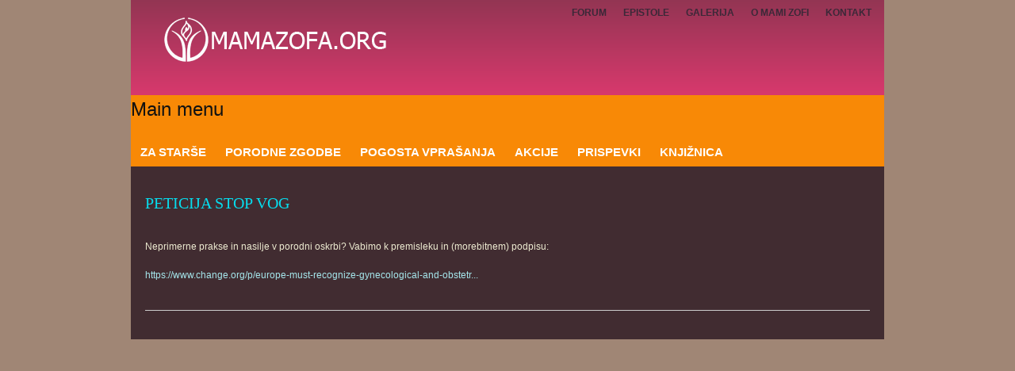

--- FILE ---
content_type: text/html; charset=utf-8
request_url: https://www.mamazofa.org/opozarjamo/peticija-stop-vog
body_size: 10290
content:
<!DOCTYPE html PUBLIC "-//W3C//DTD XHTML+RDFa 1.0//EN"
  "http://www.w3.org/MarkUp/DTD/xhtml-rdfa-1.dtd">
<html xmlns="http://www.w3.org/1999/xhtml" xml:lang="sl" version="XHTML+RDFa 1.0" dir="ltr"
  xmlns:fb="http://ogp.me/ns/fb#"
  xmlns:content="http://purl.org/rss/1.0/modules/content/"
  xmlns:dc="http://purl.org/dc/terms/"
  xmlns:foaf="http://xmlns.com/foaf/0.1/"
  xmlns:og="http://ogp.me/ns#"
  xmlns:rdfs="http://www.w3.org/2000/01/rdf-schema#"
  xmlns:sioc="http://rdfs.org/sioc/ns#"
  xmlns:sioct="http://rdfs.org/sioc/types#"
  xmlns:skos="http://www.w3.org/2004/02/skos/core#"
  xmlns:xsd="http://www.w3.org/2001/XMLSchema#">

<head profile="http://www.w3.org/1999/xhtml/vocab">
  <meta http-equiv="Content-Type" content="text/html; charset=utf-8" />
<link rel="shortcut icon" href="https://www.mamazofa.org/sites/default/files/favicon.ico" type="image/vnd.microsoft.icon" />
<meta name="description" content="Neprimerne prakse in nasilje v porodni oskrbi? Vabimo k premisleku in (morebitnem) podpisu:https://www.change.org/p/europe-must-recognize-gynecological-and-obstetric-violence?fbclid=IwAR0gsuAyHLJ5mfjlLNI5ApRHZe5g-VMkhYgme0r8vHSFAL9YtWVz0hUajQ4" />
<link rel="canonical" href="/opozarjamo/peticija-stop-vog" />
<meta name="generator" content="Drupal 7 (http://drupal.org)" />
<link rel="shortlink" href="/node/1387" />
  <title>Peticija Stop VOG | www.mamazofa.org</title>
  <link href='http://fonts.googleapis.com/css?family=Oswald&subset=latin,latin-ext' rel='stylesheet' type='text/css'>
  <style type="text/css" media="all">
@import url("https://www.mamazofa.org/modules/system/system.base.css?p5z9aj");
@import url("https://www.mamazofa.org/modules/system/system.menus.css?p5z9aj");
@import url("https://www.mamazofa.org/modules/system/system.messages.css?p5z9aj");
@import url("https://www.mamazofa.org/modules/system/system.theme.css?p5z9aj");
</style>
<style type="text/css" media="all">
@import url("https://www.mamazofa.org/modules/book/book.css?p5z9aj");
@import url("https://www.mamazofa.org/sites/all/modules/calendar/css/calendar_multiday.css?p5z9aj");
@import url("https://www.mamazofa.org/modules/comment/comment.css?p5z9aj");
@import url("https://www.mamazofa.org/sites/all/modules/date/date_api/date.css?p5z9aj");
@import url("https://www.mamazofa.org/sites/all/modules/date/date_popup/themes/datepicker.1.7.css?p5z9aj");
@import url("https://www.mamazofa.org/modules/field/theme/field.css?p5z9aj");
</style>
<style type="text/css" media="screen">
@import url("https://www.mamazofa.org/sites/all/modules/flexslider/assets/css/flexslider_img.css?p5z9aj");
</style>
<style type="text/css" media="all">
@import url("https://www.mamazofa.org/modules/node/node.css?p5z9aj");
@import url("https://www.mamazofa.org/modules/search/search.css?p5z9aj");
@import url("https://www.mamazofa.org/modules/user/user.css?p5z9aj");
@import url("https://www.mamazofa.org/sites/all/modules/views/css/views.css?p5z9aj");
</style>
<style type="text/css" media="all">
@import url("https://www.mamazofa.org/sites/all/modules/colorbox/styles/default/colorbox_default_style.css?p5z9aj");
@import url("https://www.mamazofa.org/sites/all/modules/ctools/css/ctools.css?p5z9aj");
@import url("https://www.mamazofa.org/sites/all/modules/panels/css/panels.css?p5z9aj");
@import url("https://www.mamazofa.org/sites/all/libraries/blueprint/blueprint/screen.css?p5z9aj");
</style>
<style type="text/css" media="screen,projection">
@import url("https://www.mamazofa.org/sites/all/themes/blueprint/blueprint/css/blueprint.css?p5z9aj");
@import url("https://www.mamazofa.org/sites/all/themes/blueprint/blueprint/css/screen.css?p5z9aj");
@import url("https://www.mamazofa.org/sites/all/themes/blueprint/blueprint/css/style.css?p5z9aj");
@import url("https://www.mamazofa.org/sites/all/themes/blueprint/blueprint/css/editor.css?p5z9aj");
</style>
  <script type="text/javascript" src="https://www.mamazofa.org/misc/jquery.js?v=1.4.4"></script>
<script type="text/javascript" src="https://www.mamazofa.org/misc/jquery.once.js?v=1.2"></script>
<script type="text/javascript" src="https://www.mamazofa.org/misc/drupal.js?p5z9aj"></script>
<script type="text/javascript" src="https://www.mamazofa.org/sites/default/files/languages/sl_cDuSaFWkvcTuBFOCK2XkLHqoQ8Avd6lz39DkJ0obT68.js?p5z9aj"></script>
<script type="text/javascript" src="https://www.mamazofa.org/sites/all/libraries/colorbox/colorbox/jquery.colorbox-min.js?p5z9aj"></script>
<script type="text/javascript" src="https://www.mamazofa.org/sites/all/modules/colorbox/js/colorbox.js?p5z9aj"></script>
<script type="text/javascript" src="https://www.mamazofa.org/sites/all/modules/colorbox/styles/default/colorbox_default_style.js?p5z9aj"></script>
<script type="text/javascript" src="https://www.mamazofa.org/sites/all/modules/panels/js/panels.js?p5z9aj"></script>
<script type="text/javascript" src="https://www.mamazofa.org/sites/all/themes/blueprint/blueprint/scripts/general.js?p5z9aj"></script>
<script type="text/javascript">
<!--//--><![CDATA[//><!--
jQuery.extend(Drupal.settings, {"basePath":"\/","pathPrefix":"","ajaxPageState":{"theme":"blueprint","theme_token":"PxDCeJRn2a8xluTg7bLxfmZDk3nckzRC8TxNnMP6sqs","js":{"misc\/jquery.js":1,"misc\/jquery.once.js":1,"misc\/drupal.js":1,"public:\/\/languages\/sl_cDuSaFWkvcTuBFOCK2XkLHqoQ8Avd6lz39DkJ0obT68.js":1,"sites\/all\/libraries\/colorbox\/colorbox\/jquery.colorbox-min.js":1,"sites\/all\/modules\/colorbox\/js\/colorbox.js":1,"sites\/all\/modules\/colorbox\/styles\/default\/colorbox_default_style.js":1,"sites\/all\/modules\/panels\/js\/panels.js":1,"sites\/all\/themes\/blueprint\/blueprint\/scripts\/general.js":1},"css":{"modules\/system\/system.base.css":1,"modules\/system\/system.menus.css":1,"modules\/system\/system.messages.css":1,"modules\/system\/system.theme.css":1,"modules\/book\/book.css":1,"sites\/all\/modules\/calendar\/css\/calendar_multiday.css":1,"modules\/comment\/comment.css":1,"sites\/all\/modules\/date\/date_api\/date.css":1,"sites\/all\/modules\/date\/date_popup\/themes\/datepicker.1.7.css":1,"modules\/field\/theme\/field.css":1,"sites\/all\/modules\/flexslider\/assets\/css\/flexslider_img.css":1,"modules\/node\/node.css":1,"modules\/search\/search.css":1,"modules\/user\/user.css":1,"sites\/all\/modules\/views\/css\/views.css":1,"sites\/all\/modules\/colorbox\/styles\/default\/colorbox_default_style.css":1,"sites\/all\/modules\/ctools\/css\/ctools.css":1,"sites\/all\/modules\/panels\/css\/panels.css":1,"sites\/all\/libraries\/blueprint\/blueprint\/screen.css":1,"sites\/all\/themes\/blueprint\/blueprint\/css\/blueprint.css":1,"sites\/all\/themes\/blueprint\/blueprint\/css\/screen.css":1,"sites\/all\/themes\/blueprint\/blueprint\/css\/style.css":1,"sites\/all\/themes\/blueprint\/blueprint\/css\/editor.css":1}},"colorbox":{"opacity":"0.85","current":"{current} of {total}","previous":"\u00ab Prev","next":"Next \u00bb","close":"Close","maxWidth":"100%","maxHeight":"100%","fixed":true,"__drupal_alter_by_ref":["default"]},"jcarousel":{"ajaxPath":"\/jcarousel\/ajax\/views"}});
//--><!]]>
</script>
</head>
<body class="html not-front not-logged-in no-sidebars page-node page-node- page-node-1387 node-type-clanki" >
  <div id="skip-link">
    <a href="#main-content">Skip to main content</a>
  </div>
    
<div class="container">
  <div id="header">
      <h1 id="logo">
        <a href="/" title="www.mamazofa.org"><img src='https://www.mamazofa.org/sites/all/themes/blueprint/blueprint/logo.png' alt='www.mamazofa.org' border='0' /></a>      </h1>
      <div class="region region-header">
    <div id="block-menu-block-2" class="block block-menu-block clearfix">

    
  <div class="content"><div class="menu-block-wrapper menu-block-2 menu-name-menu-top-menu parent-mlid-0 menu-level-1">
  <ul class="menu"><li class="first leaf menu-mlid-725"><a href="/kontakt" title="">KONTAKT</a></li>
<li class="leaf has-children menu-mlid-726"><a href="/o-mami-zofi" title="">O MAMI ZOFI</a></li>
<li class="leaf menu-mlid-734"><a href="/galerija" title="">GALERIJA</a></li>
<li class="leaf menu-mlid-735"><a href="/epistole" title="">EPISTOLE</a></li>
<li class="last leaf menu-mlid-736"><a href="/forum" title="">FORUM</a></li>
</ul></div>
</div>
</div>
  </div>
    
  </div>

      <div id="main-menu" class="span-24 navigation">
      <h2 class="element-invisible">Main menu</h2><ul id="main-menu-links-zofa" class="links clearfix"><li class="menu-390 first"><a href="/za-starse" title="">ZA STARŠE</a></li>
<li class="menu-444"><a href="/porodne-zgodbe" title="">PORODNE ZGODBE</a></li>
<li class="menu-445"><a href="/pogosta-vprasanja-o-nosecnosti-porodu">POGOSTA VPRAŠANJA</a></li>
<li class="menu-446"><a href="/akcije" title="">AKCIJE</a></li>
<li class="menu-453"><a href="/prispevki" title="">PRISPEVKI</a></li>
<li class="menu-454 last"><a href="/knjiznica" title="">KNJIŽNICA</a></li>
</ul>    </div> <!-- /#main-menu -->
  
  
  
  
  <div class="col-center span-24 lang-sl" id="main-content">
    <div id="main-content-area">
              <div id="breadcrumb"></div>
      
      <div id="messages">
              </div>

            <h1 class="title" id="page-title">Peticija Stop VOG</h1>            <div class="tabs"></div>                    <div class="region region-content">
    <div id="block-system-main" class="block block-system clearfix">

    
  <div class="content">

<div id="node-1387" class="node node-clanki clearfix" about="/opozarjamo/peticija-stop-vog" typeof="sioc:Item foaf:Document">

  
      <span property="dc:title" content="Peticija Stop VOG" class="rdf-meta element-hidden"></span><span property="sioc:num_replies" content="0" datatype="xsd:integer" class="rdf-meta element-hidden"></span>
  
  <div class="content pppp-l-10">
    <div class="field field-name-body field-type-text-with-summary field-label-hidden"><div class="field-items"><div class="field-item even" property="content:encoded"><p>Neprimerne prakse in nasilje v porodni oskrbi? Vabimo k premisleku in (morebitnem) podpisu:</p>
<p><a href="https://www.change.org/p/europe-must-recognize-gynecological-and-obstetric-violence?fbclid=IwAR0gsuAyHLJ5mfjlLNI5ApRHZe5g-VMkhYgme0r8vHSFAL9YtWVz0hUajQ4">https://www.change.org/p/europe-must-recognize-gynecological-and-obstetr...</a></p>
</div></div></div>  </div>

  
  
</div></div>
</div>
  </div>
      
            
            
          </div>
  </div>

  

</div>
  </body>
</html>


--- FILE ---
content_type: text/css
request_url: https://www.mamazofa.org/sites/all/modules/flexslider/assets/css/flexslider_img.css?p5z9aj
body_size: 162
content:
.flex-nav-container {
  float: right;
  position: relative;
  width: 100%;
  margin-bottom: 30px;
}

.flexslider ul.slides,
.flex-nav-container ol.flex-control-nav,
.flex-nav-container ul.flex-direction-nav,
.flexslider ul.slides li img {
  padding: 0px;
  margin: 0px;
}

--- FILE ---
content_type: text/css
request_url: https://www.mamazofa.org/sites/all/themes/blueprint/blueprint/css/blueprint.css?p5z9aj
body_size: 7580
content:
/* @group blueprint overrides */

body {
  margin: 0;
}

div.container {
  margin: 0 auto;
}

a:link {
  color: #A6E8ED;
  text-decoration: none;
}

a:visited {
  text-decoration: none;
  /*color: #EDEBD1;*/
  color: #A6E8ED;
}

a:hover,
a:focus {
  /*color: #EDEBD1;*/
  color: #66bc29;
}

li a.active,
a:active {
  color: #06DDEE;
}

h1, h2, h3, h4, h5, h6 {
  color: #222;
}

thead th, th {
  background: #f7f7f7;
  border-bottom: 1px solid #ccc;
  color: #333;
}

th a img {
  margin: 0;
}

tr.even td {
  /*background: #F1F5FA;*/
}

tr.odd td {
  /*background: #fff;*/
}

fieldset dl, fieldset select {
  margin: 0;
}

.box {
  background: #f7f7f7;
}

.box fieldset {
  background: #fff;
}

div.form-item div.description img {
  margin: 0;
}

div.messages {
  margin-bottom: 1.5em;
  padding: 0.68em;
  font-weight: bold;
}

div.messages.success {
  border: 1px solid #7AC142;
  color: #55872E;
  background: #F1F8EB;
}

div.messages ul {
  margin-bottom: 0;
}

/* @end */

/* @group drupal overrides */

div.admin {
  padding-top: 0; /* fix alignment of admin panel */
}

div.admin-panel {
  padding: 1.5em 0 0 0;
}

div.admin-panel .body {
  padding: 0;
}

div.admin-panel .description {
  margin: 0 0 1.5em 0;
  padding: 0;
}

div.admin .left,
div.admin .right {
  margin:0;
}

#user-admin-filter ul li,
#node-admin-filter ul li {
  list-style: none; /* remove list style from content node filter */
}

.breadcrumb {
  padding-bottom: 0;
  margin-bottom: 1.5em;
}

.more-help-link {
  font-size: 0.9em;
  line-height: 1.667em;
}

input.form-text, textarea {
  border: 1px solid #ccc;
  padding: 0.2em;
}

textarea, input {
  font-size: 1em;
  vertical-align:text-bottom;
  font-family: "Helvetica Neue", Helvetica, Arial, sans-serif;
}

div.form-item {
  margin-bottom: 0em;
  margin-top: 0em;
}

div.error, tr.error, span.form-required, span.marker {
  color: #8A1F11;
}

.form-item input.error, .form-item textarea.error, .form-item select.error {
  border: 1px solid #DD7777;
  background: #FFCCCC;
  color: #8A1F11;
}

/* fix admin/settings/performance */

.form-item strong.error {
  display: block;
}

.form-item textarea.error {
  padding: 0.2em;
}

.form-item .description {
  font-size: 0.9em;
  line-height: 1.667em; /* more accurate line-height value */
}

fieldset {
  background: #f7f7f7;
  border: 1px solid #ccc;
  padding: 0.5em;
}

fieldset legend {
  display: block;
  font-size: 1em;
  background: #fff;
  border: 1px solid #ccc;
  padding: 0 0.4em;
}

/* prevent uncessary scrollbars */
fieldset .collapsible {
  overflow: hidden;
}

textarea {
  line-height: 1.5em;
  height: auto;
}

div.resizable-textarea textarea {
  margin-top: 0;
}

html.js fieldset.collapsed {
  background: none;
}

html.js fieldset.collapsible legend a {
  background: transparent url(../images/icons/menu-expanded.gif) no-repeat scroll 0% 50%;
  text-decoration: none;
}

html.js fieldset.collapsed legend a {
  background: transparent url(../images/icons/menu-collapsed.gif) no-repeat scroll 0% 50%;
}

ul.menu li, .item-list ul li {
  margin: 0;
  padding: 0;
}

.tips {
  font-size:1em;
  margin-left:3em;
}

/* remove bottom margins from nested ul elements in menus */

ul.menu li ul {
  margin-bottom: 0;
}

.block ul, ul.menu, .item-list ul {
  margin: 0pt 1.5em 1.5em;
  padding: 0;
}

ul li, ul.menu li, .item-list ul li, li.leaf {
  /*list-style-image: url(../images/icons/menu-leaf.gif);*/
}

ul li.expanded {
  list-style-image: url(../images/icons/menu-expanded.gif);
}

ul li.collapsed {
  list-style-image: url(../images/icons/menu-collapsed.gif);
}

div.tabs {
  margin-bottom: 1.5em;
}

ul.secondary {
  margin: 0;
  padding: 0;
}

ul.secondary li {
  padding: 0 0.7em 0 0; /* align subtabs flush to edge */
  margin: 0 0.5em 0 0;
}

ul.primary {
  margin: 1.5em 0;
  line-height: 1.417; /* account for 1px bottom border */
}

ul.primary li a {
  background: #f7f7f7;
  padding: 3px 10px 2px 10px; /* fix alignment of tabs */
}

div.help {
  background: #ffc;
  padding: 0.75em; /* fix alignment of help text */
  margin-bottom: 1.5em;
}

/* fix alignment on user profile page */

.profile dt {
  margin: 1.5em 0 0 0;
}

/* fix book module */

.book-navigation .page-links {
  background: #F1F5FA;
  border: none;
  padding: 0.75em;
  margin-bottom: 1.5em;
}

.book-navigation .menu {
  padding: 1.417em 0 0 3em;
  margin: 0 0 1.5em 0;
  border-color: #bbb;
}

/* @end */

/* @group basic elements */

blockquote {
  background: url(../images/lquote.png) no-repeat left top;
  font-size: 1em;
  margin: 0 0 1.5em 0;
  padding: 0 0 0 40px;
}

blockquote p {
  margin: 0;
}

#saving {
  background: url(../images/loading.gif) no-repeat 12px 1px;
  padding-left: 36px;
  font-weight: bold;
  font-size: 1em;
  display: none;
}

#saving p {
  margin: 0;
}

#saving-notice {
  font-size: 0.9em;
  background: #ffc;
  font-style: italic;
}

/* @end */

/* @group nodes */

div.node {
  margin: 0 0 1.5em 0;
  padding: 0 0 1.417em 0;
  border-bottom: 1px solid #ccc;
}

div.node h2 {
  margin-bottom: 0;
}

div.node div.meta {
  font-size: 0.9em;
  line-height: 1.667em;
  margin-bottom: 1.667em;
}

div.meta div.submitted, div.meta div.terms {
  display: inline;
}

div.node div.picture {
  float: right;
  margin: 0 0 0.8em 0.8em;
}

div.node ul.links {
  display: block;
  text-align: right;
}

div.node div.meta ul.links {
  display: inline;
  padding: 0 1em 0 0;
}

/* @end */

/* @group comments */

div.comment-content {
  margin-right: 10px;
}

div.comment div.picture {
  text-align: right;
  float:left;
}

div.comment span.username {
  font-weight: bold;
}

div.comment span.date {
  font-style: italic;
}

div.comment span.new {
  color: #5B1100;
  font-weight: bold;
}

div.comment div.permalink {
  width:32px;
  float:right;
  text-align:right;
}

div.comment img {
  margin: 0;
  border: 1px solid #ccc;
  padding:1px;
}

div.comment {
  padding: 0.75em 1em;
  margin: 1.5em 0;
}

div.comment.odd {
  background: #F1F5FA;
}

div.comment.author {
  background: #ffc;
}

h3#comment-number {
  margin-top: 1em;
}

div.indented {
  margin-left:40px;
}

/* @end */

/* @group blocks */

div.block {
  margin-bottom: 1.5em;
}

/* @end */

/* @group block editing */

  div.block.with-block-editing
  {
    position: relative;
  }

  div.block.with-block-editing div.edit
  {
    display: none;
    position: absolute;
    right: 0;
    top: 0;
    z-index: 40;
    border: 1px solid #eee;
    padding: 0 2px;
    font-size: 9px;
    background-color: #fff;
  }

  div.block.with-block-editing:hover div.edit
  {
    display: block;
  }

/* @end */

/* @group pager */

ul.pager {
  line-height: 1.667em;
  margin: 1.667em 0;
  font-size: 0.9em;
}

ul.pager a, ul.pager li.pager-current {
  border: 1px solid #A6E8ED;
  text-decoration: none;
  margin-right: 3px;
  padding: 3px 6px;
}

ul.pager li.pager-current {
  background: #A6E8ED;
  color: #D8396D;
}

ul.pager a:link,
ul.pager a:visited {
  color:#A6E8ED;
}

ul.pager a:hover,
ul.pager a:focus,
ul.pager a:active {
  background-color: #A6E8ED;
  color: #D8396D;
  border: 1px solid #A6E8ED;
}

ul.pager span.pager-ellipsis {
  padding: 0 0.5em;
}

.item-list .pager li { 
  padding:0em;
}

/* @end */

#user-login-form li.openid-link, 
#user-login li.openid-link {
  background-position: 0 0;
  padding-left:18px;
}

/* @group Fixes */

/* These are fixes to an issue in blueprint.
See: http://blueprintcss.lighthouseapp.com/projects/15318-blueprint-css/tickets/94-checkbox-and-radio-button-alignment
http://drupal.org/node/491052
http://drupal.org/node/700464 */

input[type=checkbox], input[type=radio], input.checkbox, input.radio {
  top: 0;
}

textarea, input {
  vertical-align: inherit;
}

/* @end */

--- FILE ---
content_type: text/css
request_url: https://www.mamazofa.org/sites/all/themes/blueprint/blueprint/css/editor.css?p5z9aj
body_size: 447
content:
.fancy h1 {margin-top: 0;}
.fancy, .fancy h1 {
	color: #80b1b1;
	font-size: 150%;
}



.bold {font-weight: bold;}
.poudarjen {color: #06ddee;}

.col-1-1 {clear: both; width: 100%;}
.col-1-2 {float: left; width: 47%; padding: 10px 20px 0 0;}
.col-1-3 {float: left; width: 30%; padding: 10px 20px 0 0;}
.col-2-3 {float: left; width: 62%; padding: 10px 20px 0 0;}
.col-1-2-last {float: left; width: 47%; padding: 10px 20px 0 0;}
.col-1-3-last {float: left; width: 30%; padding: 10px 20px 0 0;}
.col-2-3-last {float: left; width: 62%; padding: 10px 20px 0 0;}


--- FILE ---
content_type: text/javascript
request_url: https://www.mamazofa.org/sites/all/themes/blueprint/blueprint/scripts/general.js?p5z9aj
body_size: 161
content:
// generic JS fixes

// various JavaScript object.
var Blueprint = {};

// jump to the value in a select drop down
Blueprint.go = function(e) {
  var destination = e.options[e.selectedIndex].value;
  if (destination && destination != 0) location.href = destination;
};



--- FILE ---
content_type: text/javascript
request_url: https://www.mamazofa.org/sites/default/files/languages/sl_cDuSaFWkvcTuBFOCK2XkLHqoQ8Avd6lz39DkJ0obT68.js?p5z9aj
body_size: 1646
content:
Drupal.locale = { 'pluralFormula': function ($n) { return Number(((($n%100)==1)?(0):((($n%100)==2)?(1):(((($n%100)==3)||(($n%100)==4))?(2):3)))); }, 'strings': {"":{"Drag to re-order":"Preuredi z vle\u010denjem","Changes made in this table will not be saved until the form is submitted.":"Spremembe narejene v tej tabeli ne bodo shranjenem dokler ne shranite obrazca.","Hide":"Skrij","Show":"Prika\u017ei","Next":"Naslednja","Disabled":"Onemogo\u010deno","Enabled":"Omogo\u010deno","Edit":"Uredi","None":"Brez","Sunday":"nedelja","Monday":"ponedeljek","Tuesday":"torek","Wednesday":"sreda","Thursday":"\u010detrtek","Friday":"petek","Saturday":"sobota","Add":"Dodaj","Configure":"Nastavi","Done":"Opravljeno","Prev":"Prej","Mon":"Pon","Tue":"Tor","Wed":"Sre","Thu":"\u010cet","Fri":"Pet","Sat":"Sob","Sun":"Ned","January":"januar","February":"februar","March":"marec","April":"april","May":"Maj","June":"Junij","July":"julij","August":"avgust","September":"september","October":"oktober","November":"november","December":"december","Select all rows in this table":"Ozna\u010di vse vrstice v tej tabeli","Deselect all rows in this table":"Odzna\u010di vse vrstice v tej tabeli","Today":"Danes","Jan":"Jan","Feb":"Feb","Mar":"Mar","Apr":"Apr","Jun":"Jun","Jul":"Jul","Aug":"Aug","Sep":"Sep","Oct":"Okt","Nov":"Nov","Dec":"Dec","Su":"ned","Mo":"pon","Tu":"tor","We":"sre","Th":"\u010det","Fr":"pet","Sa":"sob","Not published":"Ni objavljeno","Please wait...":"Prosimo po\u010dakajte...","Loading":"Nalagam","mm\/dd\/yy":"mm\/dd\/yy","The changes to these blocks will not be saved until the \u003Cem\u003ESave blocks\u003C\/em\u003E button is clicked.":"Spremembe na blokih ne bodo shranjene, dokler ne kliknete\u003Cem\u003EShrani bloke\u003C\/em\u003E"}} };